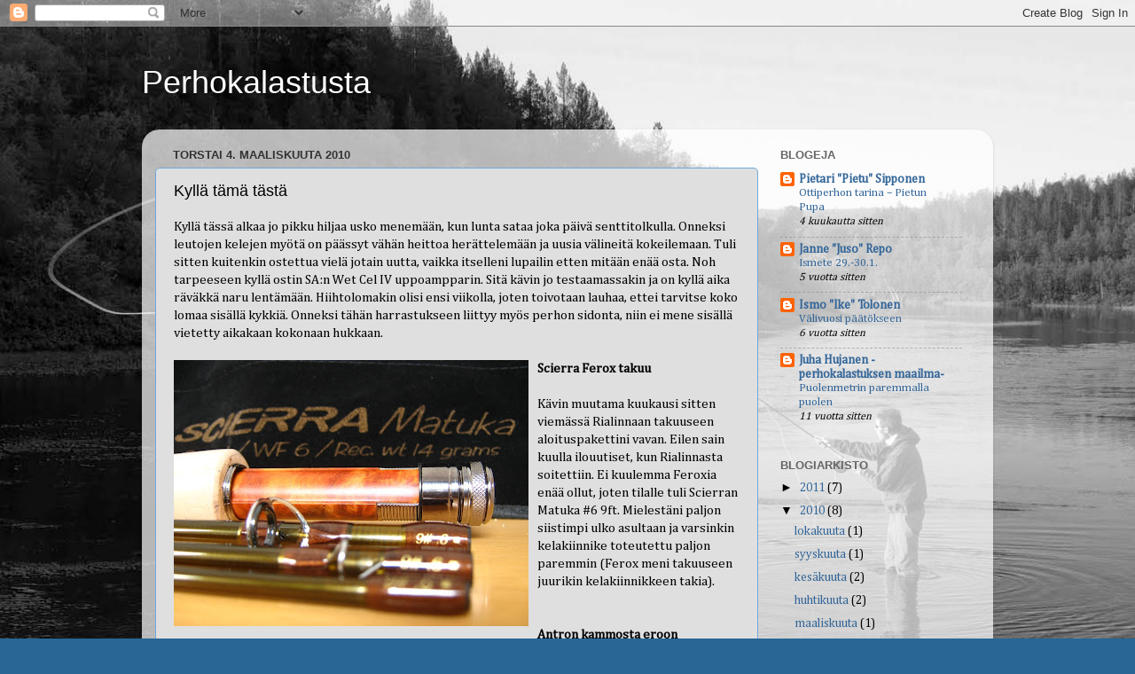

--- FILE ---
content_type: text/html; charset=UTF-8
request_url: https://mikaboman.blogspot.com/2010/03/kylla-tama-tasta.html
body_size: 11603
content:
<!DOCTYPE html>
<html class='v2' dir='ltr' lang='fi'>
<head>
<link href='https://www.blogger.com/static/v1/widgets/4128112664-css_bundle_v2.css' rel='stylesheet' type='text/css'/>
<meta content='width=1100' name='viewport'/>
<meta content='text/html; charset=UTF-8' http-equiv='Content-Type'/>
<meta content='blogger' name='generator'/>
<link href='https://mikaboman.blogspot.com/favicon.ico' rel='icon' type='image/x-icon'/>
<link href='http://mikaboman.blogspot.com/2010/03/kylla-tama-tasta.html' rel='canonical'/>
<link rel="alternate" type="application/atom+xml" title="Perhokalastusta - Atom" href="https://mikaboman.blogspot.com/feeds/posts/default" />
<link rel="alternate" type="application/rss+xml" title="Perhokalastusta - RSS" href="https://mikaboman.blogspot.com/feeds/posts/default?alt=rss" />
<link rel="service.post" type="application/atom+xml" title="Perhokalastusta - Atom" href="https://www.blogger.com/feeds/4849962824219918526/posts/default" />

<link rel="alternate" type="application/atom+xml" title="Perhokalastusta - Atom" href="https://mikaboman.blogspot.com/feeds/5405338458291041754/comments/default" />
<!--Can't find substitution for tag [blog.ieCssRetrofitLinks]-->
<link href='https://blogger.googleusercontent.com/img/b/R29vZ2xl/AVvXsEiKYrTOYD5XbOPq2ypaT2NcoAokKB75UbHbaRyhnNGExEEirpgUpfER1jtJZQIBJkPuwG5XyJRW5LiHEl_sikTJKqNQs2TytnBGFjpyIHlUfb-5rjQTpf2SgUZQk29IdHHdjI75Y_8Kt6Yc/s400/004+%28800+x+600%29.jpg' rel='image_src'/>
<meta content='http://mikaboman.blogspot.com/2010/03/kylla-tama-tasta.html' property='og:url'/>
<meta content='Kyllä tämä tästä' property='og:title'/>
<meta content='Kyllä tässä alkaa jo pikku hiljaa usko menemään, kun lunta sataa joka päivä senttitolkulla. Onneksi leutojen kelejen myötä on päässyt vähän ...' property='og:description'/>
<meta content='https://blogger.googleusercontent.com/img/b/R29vZ2xl/AVvXsEiKYrTOYD5XbOPq2ypaT2NcoAokKB75UbHbaRyhnNGExEEirpgUpfER1jtJZQIBJkPuwG5XyJRW5LiHEl_sikTJKqNQs2TytnBGFjpyIHlUfb-5rjQTpf2SgUZQk29IdHHdjI75Y_8Kt6Yc/w1200-h630-p-k-no-nu/004+%28800+x+600%29.jpg' property='og:image'/>
<title>Perhokalastusta: Kyllä tämä tästä</title>
<style type='text/css'>@font-face{font-family:'Cambria';font-style:normal;font-weight:400;font-display:swap;src:url(//fonts.gstatic.com/l/font?kit=GFDqWAB9jnWLT-HIK7ILrphaOAw&skey=d4699178559bc4b0&v=v18)format('woff2');unicode-range:U+0000-00FF,U+0131,U+0152-0153,U+02BB-02BC,U+02C6,U+02DA,U+02DC,U+0304,U+0308,U+0329,U+2000-206F,U+20AC,U+2122,U+2191,U+2193,U+2212,U+2215,U+FEFF,U+FFFD;}</style>
<style id='page-skin-1' type='text/css'><!--
/*-----------------------------------------------
Blogger Template Style
Name:     Picture Window
Designer: Blogger
URL:      www.blogger.com
----------------------------------------------- */
/* Content
----------------------------------------------- */
body {
font: normal normal 15px Cambria;
color: #000000;
background: #296695 url(//2.bp.blogspot.com/-wSVPVL3x3Ac/TiEwO7_7G8I/AAAAAAAAAE8/F8KMLKokp-0/s0/Teno%2B2011BW%2B091%2B%25281800%2Bx%2B1200%2529.jpg) repeat fixed top left;
}
html body .region-inner {
min-width: 0;
max-width: 100%;
width: auto;
}
.content-outer {
font-size: 90%;
}
a:link {
text-decoration:none;
color: #336699;
}
a:visited {
text-decoration:none;
color: #6699cc;
}
a:hover {
text-decoration:underline;
color: #33aaff;
}
.content-outer {
background: transparent none repeat scroll top left;
-moz-border-radius: 0;
-webkit-border-radius: 0;
-goog-ms-border-radius: 0;
border-radius: 0;
-moz-box-shadow: 0 0 0 rgba(0, 0, 0, .15);
-webkit-box-shadow: 0 0 0 rgba(0, 0, 0, .15);
-goog-ms-box-shadow: 0 0 0 rgba(0, 0, 0, .15);
box-shadow: 0 0 0 rgba(0, 0, 0, .15);
margin: 20px auto;
}
.content-inner {
padding: 0;
}
/* Header
----------------------------------------------- */
.header-outer {
background: transparent none repeat-x scroll top left;
_background-image: none;
color: #ffffff;
-moz-border-radius: 0;
-webkit-border-radius: 0;
-goog-ms-border-radius: 0;
border-radius: 0;
}
.Header img, .Header #header-inner {
-moz-border-radius: 0;
-webkit-border-radius: 0;
-goog-ms-border-radius: 0;
border-radius: 0;
}
.header-inner .Header .titlewrapper,
.header-inner .Header .descriptionwrapper {
padding-left: 0;
padding-right: 0;
}
.Header h1 {
font: normal normal 36px Arial, Tahoma, Helvetica, FreeSans, sans-serif;
text-shadow: 1px 1px 3px rgba(0, 0, 0, 0.3);
}
.Header h1 a {
color: #ffffff;
}
.Header .description {
font-size: 130%;
}
/* Tabs
----------------------------------------------- */
.tabs-inner {
margin: .5em 20px 0;
padding: 0;
}
.tabs-inner .section {
margin: 0;
}
.tabs-inner .widget ul {
padding: 0;
background: transparent none repeat scroll bottom;
-moz-border-radius: 0;
-webkit-border-radius: 0;
-goog-ms-border-radius: 0;
border-radius: 0;
}
.tabs-inner .widget li {
border: none;
}
.tabs-inner .widget li a {
display: inline-block;
padding: .5em 1em;
margin-right: .25em;
color: #ffffff;
font: normal normal 15px Georgia, Utopia, 'Palatino Linotype', Palatino, serif;
-moz-border-radius: 10px 10px 0 0;
-webkit-border-top-left-radius: 10px;
-webkit-border-top-right-radius: 10px;
-goog-ms-border-radius: 10px 10px 0 0;
border-radius: 10px 10px 0 0;
background: transparent url(https://resources.blogblog.com/blogblog/data/1kt/transparent/black50.png) repeat scroll top left;
border-right: 1px solid transparent;
}
.tabs-inner .widget li:first-child a {
padding-left: 1.25em;
-moz-border-radius-topleft: 10px;
-moz-border-radius-bottomleft: 0;
-webkit-border-top-left-radius: 10px;
-webkit-border-bottom-left-radius: 0;
-goog-ms-border-top-left-radius: 10px;
-goog-ms-border-bottom-left-radius: 0;
border-top-left-radius: 10px;
border-bottom-left-radius: 0;
}
.tabs-inner .widget li.selected a,
.tabs-inner .widget li a:hover {
position: relative;
z-index: 1;
background: transparent url(https://resources.blogblog.com/blogblog/data/1kt/transparent/white80.png) repeat scroll bottom;
color: #336699;
-moz-box-shadow: 0 0 3px rgba(0, 0, 0, .15);
-webkit-box-shadow: 0 0 3px rgba(0, 0, 0, .15);
-goog-ms-box-shadow: 0 0 3px rgba(0, 0, 0, .15);
box-shadow: 0 0 3px rgba(0, 0, 0, .15);
}
/* Headings
----------------------------------------------- */
h2 {
font: bold normal 13px Arial, Tahoma, Helvetica, FreeSans, sans-serif;
text-transform: uppercase;
color: #666666;
margin: .5em 0;
}
/* Main
----------------------------------------------- */
.main-outer {
background: transparent url(https://resources.blogblog.com/blogblog/data/1kt/transparent/white80.png) repeat scroll top left;
-moz-border-radius: 20px 20px 0 0;
-webkit-border-top-left-radius: 20px;
-webkit-border-top-right-radius: 20px;
-webkit-border-bottom-left-radius: 0;
-webkit-border-bottom-right-radius: 0;
-goog-ms-border-radius: 20px 20px 0 0;
border-radius: 20px 20px 0 0;
-moz-box-shadow: 0 1px 3px rgba(0, 0, 0, .15);
-webkit-box-shadow: 0 1px 3px rgba(0, 0, 0, .15);
-goog-ms-box-shadow: 0 1px 3px rgba(0, 0, 0, .15);
box-shadow: 0 1px 3px rgba(0, 0, 0, .15);
}
.main-inner {
padding: 15px 20px 20px;
}
.main-inner .column-center-inner {
padding: 0 0;
}
.main-inner .column-left-inner {
padding-left: 0;
}
.main-inner .column-right-inner {
padding-right: 0;
}
/* Posts
----------------------------------------------- */
h3.post-title {
margin: 0;
font: normal normal 18px Impact, sans-serif;
}
.comments h4 {
margin: 1em 0 0;
font: normal normal 18px Impact, sans-serif;
}
.date-header span {
color: #333333;
}
.post-outer {
background-color: #dfdfdf;
border: solid 1px #6fa8dc;
-moz-border-radius: 5px;
-webkit-border-radius: 5px;
border-radius: 5px;
-goog-ms-border-radius: 5px;
padding: 15px 20px;
margin: 0 -20px 20px;
}
.post-body {
line-height: 1.4;
font-size: 110%;
position: relative;
}
.post-header {
margin: 0 0 1.5em;
color: #000000;
line-height: 1.6;
}
.post-footer {
margin: .5em 0 0;
color: #000000;
line-height: 1.6;
}
#blog-pager {
font-size: 140%
}
#comments .comment-author {
padding-top: 1.5em;
border-top: dashed 1px #ccc;
border-top: dashed 1px rgba(128, 128, 128, .5);
background-position: 0 1.5em;
}
#comments .comment-author:first-child {
padding-top: 0;
border-top: none;
}
.avatar-image-container {
margin: .2em 0 0;
}
/* Comments
----------------------------------------------- */
.comments .comments-content .icon.blog-author {
background-repeat: no-repeat;
background-image: url([data-uri]);
}
.comments .comments-content .loadmore a {
border-top: 1px solid #33aaff;
border-bottom: 1px solid #33aaff;
}
.comments .continue {
border-top: 2px solid #33aaff;
}
/* Widgets
----------------------------------------------- */
.widget ul, .widget #ArchiveList ul.flat {
padding: 0;
list-style: none;
}
.widget ul li, .widget #ArchiveList ul.flat li {
border-top: dashed 1px #ccc;
border-top: dashed 1px rgba(128, 128, 128, .5);
}
.widget ul li:first-child, .widget #ArchiveList ul.flat li:first-child {
border-top: none;
}
.widget .post-body ul {
list-style: disc;
}
.widget .post-body ul li {
border: none;
}
/* Footer
----------------------------------------------- */
.footer-outer {
color:#cccccc;
background: transparent url(https://resources.blogblog.com/blogblog/data/1kt/transparent/black50.png) repeat scroll top left;
-moz-border-radius: 0 0 20px 20px;
-webkit-border-top-left-radius: 0;
-webkit-border-top-right-radius: 0;
-webkit-border-bottom-left-radius: 20px;
-webkit-border-bottom-right-radius: 20px;
-goog-ms-border-radius: 0 0 20px 20px;
border-radius: 0 0 20px 20px;
-moz-box-shadow: 0 1px 3px rgba(0, 0, 0, .15);
-webkit-box-shadow: 0 1px 3px rgba(0, 0, 0, .15);
-goog-ms-box-shadow: 0 1px 3px rgba(0, 0, 0, .15);
box-shadow: 0 1px 3px rgba(0, 0, 0, .15);
}
.footer-inner {
padding: 10px 20px 20px;
}
.footer-outer a {
color: #99ccee;
}
.footer-outer a:visited {
color: #77aaee;
}
.footer-outer a:hover {
color: #33aaff;
}
.footer-outer .widget h2 {
color: #aaaaaa;
}
/* Mobile
----------------------------------------------- */
html body.mobile {
height: auto;
}
html body.mobile {
min-height: 480px;
background-size: 100% auto;
}
.mobile .body-fauxcolumn-outer {
background: transparent none repeat scroll top left;
}
html .mobile .mobile-date-outer, html .mobile .blog-pager {
border-bottom: none;
background: transparent url(https://resources.blogblog.com/blogblog/data/1kt/transparent/white80.png) repeat scroll top left;
margin-bottom: 10px;
}
.mobile .date-outer {
background: transparent url(https://resources.blogblog.com/blogblog/data/1kt/transparent/white80.png) repeat scroll top left;
}
.mobile .header-outer, .mobile .main-outer,
.mobile .post-outer, .mobile .footer-outer {
-moz-border-radius: 0;
-webkit-border-radius: 0;
-goog-ms-border-radius: 0;
border-radius: 0;
}
.mobile .content-outer,
.mobile .main-outer,
.mobile .post-outer {
background: inherit;
border: none;
}
.mobile .content-outer {
font-size: 100%;
}
.mobile-link-button {
background-color: #336699;
}
.mobile-link-button a:link, .mobile-link-button a:visited {
color: #dfdfdf;
}
.mobile-index-contents {
color: #000000;
}
.mobile .tabs-inner .PageList .widget-content {
background: transparent url(https://resources.blogblog.com/blogblog/data/1kt/transparent/white80.png) repeat scroll bottom;
color: #336699;
}
.mobile .tabs-inner .PageList .widget-content .pagelist-arrow {
border-left: 1px solid transparent;
}

--></style>
<style id='template-skin-1' type='text/css'><!--
body {
min-width: 960px;
}
.content-outer, .content-fauxcolumn-outer, .region-inner {
min-width: 960px;
max-width: 960px;
_width: 960px;
}
.main-inner .columns {
padding-left: 0px;
padding-right: 250px;
}
.main-inner .fauxcolumn-center-outer {
left: 0px;
right: 250px;
/* IE6 does not respect left and right together */
_width: expression(this.parentNode.offsetWidth -
parseInt("0px") -
parseInt("250px") + 'px');
}
.main-inner .fauxcolumn-left-outer {
width: 0px;
}
.main-inner .fauxcolumn-right-outer {
width: 250px;
}
.main-inner .column-left-outer {
width: 0px;
right: 100%;
margin-left: -0px;
}
.main-inner .column-right-outer {
width: 250px;
margin-right: -250px;
}
#layout {
min-width: 0;
}
#layout .content-outer {
min-width: 0;
width: 800px;
}
#layout .region-inner {
min-width: 0;
width: auto;
}
body#layout div.add_widget {
padding: 8px;
}
body#layout div.add_widget a {
margin-left: 32px;
}
--></style>
<style>
    body {background-image:url(\/\/2.bp.blogspot.com\/-wSVPVL3x3Ac\/TiEwO7_7G8I\/AAAAAAAAAE8\/F8KMLKokp-0\/s0\/Teno%2B2011BW%2B091%2B%25281800%2Bx%2B1200%2529.jpg);}
    
@media (max-width: 200px) { body {background-image:url(\/\/2.bp.blogspot.com\/-wSVPVL3x3Ac\/TiEwO7_7G8I\/AAAAAAAAAE8\/F8KMLKokp-0\/w200\/Teno%2B2011BW%2B091%2B%25281800%2Bx%2B1200%2529.jpg);}}
@media (max-width: 400px) and (min-width: 201px) { body {background-image:url(\/\/2.bp.blogspot.com\/-wSVPVL3x3Ac\/TiEwO7_7G8I\/AAAAAAAAAE8\/F8KMLKokp-0\/w400\/Teno%2B2011BW%2B091%2B%25281800%2Bx%2B1200%2529.jpg);}}
@media (max-width: 800px) and (min-width: 401px) { body {background-image:url(\/\/2.bp.blogspot.com\/-wSVPVL3x3Ac\/TiEwO7_7G8I\/AAAAAAAAAE8\/F8KMLKokp-0\/w800\/Teno%2B2011BW%2B091%2B%25281800%2Bx%2B1200%2529.jpg);}}
@media (max-width: 1200px) and (min-width: 801px) { body {background-image:url(\/\/2.bp.blogspot.com\/-wSVPVL3x3Ac\/TiEwO7_7G8I\/AAAAAAAAAE8\/F8KMLKokp-0\/w1200\/Teno%2B2011BW%2B091%2B%25281800%2Bx%2B1200%2529.jpg);}}
/* Last tag covers anything over one higher than the previous max-size cap. */
@media (min-width: 1201px) { body {background-image:url(\/\/2.bp.blogspot.com\/-wSVPVL3x3Ac\/TiEwO7_7G8I\/AAAAAAAAAE8\/F8KMLKokp-0\/w1600\/Teno%2B2011BW%2B091%2B%25281800%2Bx%2B1200%2529.jpg);}}
  </style>
<link href='https://www.blogger.com/dyn-css/authorization.css?targetBlogID=4849962824219918526&amp;zx=45d24a1b-6c93-4b04-be56-5663c72958e4' media='none' onload='if(media!=&#39;all&#39;)media=&#39;all&#39;' rel='stylesheet'/><noscript><link href='https://www.blogger.com/dyn-css/authorization.css?targetBlogID=4849962824219918526&amp;zx=45d24a1b-6c93-4b04-be56-5663c72958e4' rel='stylesheet'/></noscript>
<meta name='google-adsense-platform-account' content='ca-host-pub-1556223355139109'/>
<meta name='google-adsense-platform-domain' content='blogspot.com'/>

</head>
<body class='loading variant-open'>
<div class='navbar section' id='navbar' name='Navigointipalkki'><div class='widget Navbar' data-version='1' id='Navbar1'><script type="text/javascript">
    function setAttributeOnload(object, attribute, val) {
      if(window.addEventListener) {
        window.addEventListener('load',
          function(){ object[attribute] = val; }, false);
      } else {
        window.attachEvent('onload', function(){ object[attribute] = val; });
      }
    }
  </script>
<div id="navbar-iframe-container"></div>
<script type="text/javascript" src="https://apis.google.com/js/platform.js"></script>
<script type="text/javascript">
      gapi.load("gapi.iframes:gapi.iframes.style.bubble", function() {
        if (gapi.iframes && gapi.iframes.getContext) {
          gapi.iframes.getContext().openChild({
              url: 'https://www.blogger.com/navbar/4849962824219918526?po\x3d5405338458291041754\x26origin\x3dhttps://mikaboman.blogspot.com',
              where: document.getElementById("navbar-iframe-container"),
              id: "navbar-iframe"
          });
        }
      });
    </script><script type="text/javascript">
(function() {
var script = document.createElement('script');
script.type = 'text/javascript';
script.src = '//pagead2.googlesyndication.com/pagead/js/google_top_exp.js';
var head = document.getElementsByTagName('head')[0];
if (head) {
head.appendChild(script);
}})();
</script>
</div></div>
<div class='body-fauxcolumns'>
<div class='fauxcolumn-outer body-fauxcolumn-outer'>
<div class='cap-top'>
<div class='cap-left'></div>
<div class='cap-right'></div>
</div>
<div class='fauxborder-left'>
<div class='fauxborder-right'></div>
<div class='fauxcolumn-inner'>
</div>
</div>
<div class='cap-bottom'>
<div class='cap-left'></div>
<div class='cap-right'></div>
</div>
</div>
</div>
<div class='content'>
<div class='content-fauxcolumns'>
<div class='fauxcolumn-outer content-fauxcolumn-outer'>
<div class='cap-top'>
<div class='cap-left'></div>
<div class='cap-right'></div>
</div>
<div class='fauxborder-left'>
<div class='fauxborder-right'></div>
<div class='fauxcolumn-inner'>
</div>
</div>
<div class='cap-bottom'>
<div class='cap-left'></div>
<div class='cap-right'></div>
</div>
</div>
</div>
<div class='content-outer'>
<div class='content-cap-top cap-top'>
<div class='cap-left'></div>
<div class='cap-right'></div>
</div>
<div class='fauxborder-left content-fauxborder-left'>
<div class='fauxborder-right content-fauxborder-right'></div>
<div class='content-inner'>
<header>
<div class='header-outer'>
<div class='header-cap-top cap-top'>
<div class='cap-left'></div>
<div class='cap-right'></div>
</div>
<div class='fauxborder-left header-fauxborder-left'>
<div class='fauxborder-right header-fauxborder-right'></div>
<div class='region-inner header-inner'>
<div class='header section' id='header' name='Otsikko'><div class='widget Header' data-version='1' id='Header1'>
<div id='header-inner'>
<div class='titlewrapper'>
<h1 class='title'>
<a href='https://mikaboman.blogspot.com/'>
Perhokalastusta
</a>
</h1>
</div>
<div class='descriptionwrapper'>
<p class='description'><span>
</span></p>
</div>
</div>
</div></div>
</div>
</div>
<div class='header-cap-bottom cap-bottom'>
<div class='cap-left'></div>
<div class='cap-right'></div>
</div>
</div>
</header>
<div class='tabs-outer'>
<div class='tabs-cap-top cap-top'>
<div class='cap-left'></div>
<div class='cap-right'></div>
</div>
<div class='fauxborder-left tabs-fauxborder-left'>
<div class='fauxborder-right tabs-fauxborder-right'></div>
<div class='region-inner tabs-inner'>
<div class='tabs no-items section' id='crosscol' name='Kaikki sarakkeet'></div>
<div class='tabs no-items section' id='crosscol-overflow' name='Cross-Column 2'></div>
</div>
</div>
<div class='tabs-cap-bottom cap-bottom'>
<div class='cap-left'></div>
<div class='cap-right'></div>
</div>
</div>
<div class='main-outer'>
<div class='main-cap-top cap-top'>
<div class='cap-left'></div>
<div class='cap-right'></div>
</div>
<div class='fauxborder-left main-fauxborder-left'>
<div class='fauxborder-right main-fauxborder-right'></div>
<div class='region-inner main-inner'>
<div class='columns fauxcolumns'>
<div class='fauxcolumn-outer fauxcolumn-center-outer'>
<div class='cap-top'>
<div class='cap-left'></div>
<div class='cap-right'></div>
</div>
<div class='fauxborder-left'>
<div class='fauxborder-right'></div>
<div class='fauxcolumn-inner'>
</div>
</div>
<div class='cap-bottom'>
<div class='cap-left'></div>
<div class='cap-right'></div>
</div>
</div>
<div class='fauxcolumn-outer fauxcolumn-left-outer'>
<div class='cap-top'>
<div class='cap-left'></div>
<div class='cap-right'></div>
</div>
<div class='fauxborder-left'>
<div class='fauxborder-right'></div>
<div class='fauxcolumn-inner'>
</div>
</div>
<div class='cap-bottom'>
<div class='cap-left'></div>
<div class='cap-right'></div>
</div>
</div>
<div class='fauxcolumn-outer fauxcolumn-right-outer'>
<div class='cap-top'>
<div class='cap-left'></div>
<div class='cap-right'></div>
</div>
<div class='fauxborder-left'>
<div class='fauxborder-right'></div>
<div class='fauxcolumn-inner'>
</div>
</div>
<div class='cap-bottom'>
<div class='cap-left'></div>
<div class='cap-right'></div>
</div>
</div>
<!-- corrects IE6 width calculation -->
<div class='columns-inner'>
<div class='column-center-outer'>
<div class='column-center-inner'>
<div class='main section' id='main' name='Ensisijainen'><div class='widget Blog' data-version='1' id='Blog1'>
<div class='blog-posts hfeed'>

          <div class="date-outer">
        
<h2 class='date-header'><span>torstai 4. maaliskuuta 2010</span></h2>

          <div class="date-posts">
        
<div class='post-outer'>
<div class='post hentry uncustomized-post-template' itemprop='blogPost' itemscope='itemscope' itemtype='http://schema.org/BlogPosting'>
<meta content='https://blogger.googleusercontent.com/img/b/R29vZ2xl/AVvXsEiKYrTOYD5XbOPq2ypaT2NcoAokKB75UbHbaRyhnNGExEEirpgUpfER1jtJZQIBJkPuwG5XyJRW5LiHEl_sikTJKqNQs2TytnBGFjpyIHlUfb-5rjQTpf2SgUZQk29IdHHdjI75Y_8Kt6Yc/s400/004+%28800+x+600%29.jpg' itemprop='image_url'/>
<meta content='4849962824219918526' itemprop='blogId'/>
<meta content='5405338458291041754' itemprop='postId'/>
<a name='5405338458291041754'></a>
<h3 class='post-title entry-title' itemprop='name'>
Kyllä tämä tästä
</h3>
<div class='post-header'>
<div class='post-header-line-1'></div>
</div>
<div class='post-body entry-content' id='post-body-5405338458291041754' itemprop='description articleBody'>
Kyllä tässä alkaa jo pikku hiljaa usko menemään, kun lunta sataa joka päivä senttitolkulla. Onneksi leutojen kelejen myötä on päässyt vähän heittoa herättelemään ja uusia välineitä kokeilemaan. Tuli sitten kuitenkin ostettua vielä jotain uutta, vaikka itselleni lupailin etten mitään enää osta. Noh tarpeeseen kyllä ostin SA:n Wet Cel IV uppoampparin. Sitä kävin jo testaamassakin ja on kyllä aika räväkkä naru lentämään. Hiihtolomakin olisi ensi viikolla, joten toivotaan lauhaa, ettei tarvitse koko lomaa sisällä kykkiä. Onneksi tähän harrastukseen liittyy myös perhon sidonta, niin ei mene sisällä vietetty aikakaan kokonaan hukkaan.<br /><br /><span style="font-weight: bold;">Scierra Ferox takuu</span><a href="https://blogger.googleusercontent.com/img/b/R29vZ2xl/AVvXsEiKYrTOYD5XbOPq2ypaT2NcoAokKB75UbHbaRyhnNGExEEirpgUpfER1jtJZQIBJkPuwG5XyJRW5LiHEl_sikTJKqNQs2TytnBGFjpyIHlUfb-5rjQTpf2SgUZQk29IdHHdjI75Y_8Kt6Yc/s1600-h/004+%28800+x+600%29.jpg" onblur="try {parent.deselectBloggerImageGracefully();} catch(e) {}"><img alt="" border="0" id="BLOGGER_PHOTO_ID_5444810300437705138" src="https://blogger.googleusercontent.com/img/b/R29vZ2xl/AVvXsEiKYrTOYD5XbOPq2ypaT2NcoAokKB75UbHbaRyhnNGExEEirpgUpfER1jtJZQIBJkPuwG5XyJRW5LiHEl_sikTJKqNQs2TytnBGFjpyIHlUfb-5rjQTpf2SgUZQk29IdHHdjI75Y_8Kt6Yc/s400/004+%28800+x+600%29.jpg" style="margin: 0pt 10px 10px 0pt; float: left; cursor: pointer; width: 400px; height: 300px;" /></a><br /><br />Kävin muutama kuukausi sitten viemässä Rialinnaan takuuseen aloituspakettini vavan. Eilen sain kuulla ilouutiset, kun Rialinnasta soitettiin. Ei kuulemma Feroxia enää ollut, joten tilalle tuli Scierran Matuka #6 9ft. Mielestäni paljon siistimpi ulko asultaan ja varsinkin kelakiinnike toteutettu paljon paremmin (Ferox meni takuuseen juurikin kelakiinnikkeen takia).<br /><br /><br /><span style="font-weight: bold;">Antron kammosta eroon</span><br /><br />Tämä kammo juontaa juurensa 2009 keväälle, kun tekemäni puppelipäät eivät kestäneet kalastusta. Päiden antron venyi ja klimppiintyi aivan totaalisesti, eikä sitä oikein saanut enää muotoonsa. Sen jälkeen jätin puppelipäät kokonaan tekemättä, koska pidin antronia huonona materiaalina. Nyt kuitenkin rohkaisin itseni ja tilasin kanizonkereiden ohella Mistpoolista myös antronia. Yllätyksekseni huomasin, että kyseinen tavara oli todella karheaa ja "harvaa." Ilmeisesti tätäkin materiaalia on eri karheusluokissa, kun omani on pehmeää ja hentoa. Tuosta uudesta antronista teen mielelläni streamereihin päät ja jätän vanhat antronit runkoduppingeiksi, johon ne mielestäni soveltuvat erittäin <a href="https://blogger.googleusercontent.com/img/b/R29vZ2xl/AVvXsEjbsBE_RiPBLMfHDZvs7tzPagVbnCfAF2IHDueGwlXPpIfRhh87IK5WtifAt0R3aOCeHLT00WOk_1GspcngLyqRBIu2segqgAdbkzwwGarwDVEwQd0GCyH5kowPojAhdrMJcDXkQ70NvbL5/s1600-h/007+%28800+x+600%29.jpg" onblur="try {parent.deselectBloggerImageGracefully();} catch(e) {}"><img alt="" border="0" id="BLOGGER_PHOTO_ID_5444813764277483922" src="https://blogger.googleusercontent.com/img/b/R29vZ2xl/AVvXsEjbsBE_RiPBLMfHDZvs7tzPagVbnCfAF2IHDueGwlXPpIfRhh87IK5WtifAt0R3aOCeHLT00WOk_1GspcngLyqRBIu2segqgAdbkzwwGarwDVEwQd0GCyH5kowPojAhdrMJcDXkQ70NvbL5/s400/007+%28800+x+600%29.jpg" style="margin: 0pt 10px 10px 0pt; float: left; cursor: pointer; width: 400px; height: 300px;" /></a>hyvin.<span style="font-weight: bold;"><br /></span>
<div style='clear: both;'></div>
</div>
<div class='post-footer'>
<div class='post-footer-line post-footer-line-1'>
<span class='post-author vcard'>
Lähettänyt
<span class='fn' itemprop='author' itemscope='itemscope' itemtype='http://schema.org/Person'>
<meta content='https://www.blogger.com/profile/09209348100650460525' itemprop='url'/>
<a class='g-profile' href='https://www.blogger.com/profile/09209348100650460525' rel='author' title='author profile'>
<span itemprop='name'>Mika Boman</span>
</a>
</span>
</span>
<span class='post-timestamp'>
klo
<meta content='http://mikaboman.blogspot.com/2010/03/kylla-tama-tasta.html' itemprop='url'/>
<a class='timestamp-link' href='https://mikaboman.blogspot.com/2010/03/kylla-tama-tasta.html' rel='bookmark' title='permanent link'><abbr class='published' itemprop='datePublished' title='2010-03-04T07:48:00-08:00'>7.48</abbr></a>
</span>
<span class='post-comment-link'>
</span>
<span class='post-icons'>
<span class='item-control blog-admin pid-1138683128'>
<a href='https://www.blogger.com/post-edit.g?blogID=4849962824219918526&postID=5405338458291041754&from=pencil' title='Muokkaa tekstiä'>
<img alt='' class='icon-action' height='18' src='https://resources.blogblog.com/img/icon18_edit_allbkg.gif' width='18'/>
</a>
</span>
</span>
<div class='post-share-buttons goog-inline-block'>
</div>
</div>
<div class='post-footer-line post-footer-line-2'>
<span class='post-labels'>
</span>
</div>
<div class='post-footer-line post-footer-line-3'>
<span class='post-location'>
</span>
</div>
</div>
</div>
<div class='comments' id='comments'>
<a name='comments'></a>
<h4>Ei kommentteja:</h4>
<div id='Blog1_comments-block-wrapper'>
<dl class='avatar-comment-indent' id='comments-block'>
</dl>
</div>
<p class='comment-footer'>
<div class='comment-form'>
<a name='comment-form'></a>
<h4 id='comment-post-message'>Lähetä kommentti</h4>
<p>
</p>
<a href='https://www.blogger.com/comment/frame/4849962824219918526?po=5405338458291041754&hl=fi&saa=85391&origin=https://mikaboman.blogspot.com' id='comment-editor-src'></a>
<iframe allowtransparency='true' class='blogger-iframe-colorize blogger-comment-from-post' frameborder='0' height='410px' id='comment-editor' name='comment-editor' src='' width='100%'></iframe>
<script src='https://www.blogger.com/static/v1/jsbin/4212676325-comment_from_post_iframe.js' type='text/javascript'></script>
<script type='text/javascript'>
      BLOG_CMT_createIframe('https://www.blogger.com/rpc_relay.html');
    </script>
</div>
</p>
</div>
</div>

        </div></div>
      
</div>
<div class='blog-pager' id='blog-pager'>
<span id='blog-pager-newer-link'>
<a class='blog-pager-newer-link' href='https://mikaboman.blogspot.com/2010/04/kuukkelit-pataan-konnukselta.html' id='Blog1_blog-pager-newer-link' title='Uudempi teksti'>Uudempi teksti</a>
</span>
<span id='blog-pager-older-link'>
<a class='blog-pager-older-link' href='https://mikaboman.blogspot.com/2010/01/sidontaa-ja-uusia-vehkeita.html' id='Blog1_blog-pager-older-link' title='Vanhempi viesti'>Vanhempi viesti</a>
</span>
<a class='home-link' href='https://mikaboman.blogspot.com/'>Etusivu</a>
</div>
<div class='clear'></div>
<div class='post-feeds'>
<div class='feed-links'>
Tilaa:
<a class='feed-link' href='https://mikaboman.blogspot.com/feeds/5405338458291041754/comments/default' target='_blank' type='application/atom+xml'>Lähetä kommentteja (Atom)</a>
</div>
</div>
</div></div>
</div>
</div>
<div class='column-left-outer'>
<div class='column-left-inner'>
<aside>
</aside>
</div>
</div>
<div class='column-right-outer'>
<div class='column-right-inner'>
<aside>
<div class='sidebar section' id='sidebar-right-1'><div class='widget BlogList' data-version='1' id='BlogList1'>
<h2 class='title'>Blogeja</h2>
<div class='widget-content'>
<div class='blog-list-container' id='BlogList1_container'>
<ul id='BlogList1_blogs'>
<li style='display: block;'>
<div class='blog-icon'>
<img data-lateloadsrc='https://lh3.googleusercontent.com/blogger_img_proxy/AEn0k_sg-umLU90pwPT07Qu-RWoeoydYYWwRLTzZI_F4IxsADf-3jqfXeha6tzl54oHt7cRi97AY1iETma1PykI9DwXXjpMY-qeGi3sfRyPW7B1axCWNLg=s16-w16-h16' height='16' width='16'/>
</div>
<div class='blog-content'>
<div class='blog-title'>
<a href='https://pietarisipponen.blogspot.com/' target='_blank'>
Pietari "Pietu" Sipponen</a>
</div>
<div class='item-content'>
<span class='item-title'>
<a href='https://pietarisipponen.blogspot.com/2025/07/ottiperhon-tarina-pietun-pupa.html' target='_blank'>
Ottiperhon tarina &#8211; Pietun Pupa
</a>
</span>
<div class='item-time'>
4 kuukautta sitten
</div>
</div>
</div>
<div style='clear: both;'></div>
</li>
<li style='display: block;'>
<div class='blog-icon'>
<img data-lateloadsrc='https://lh3.googleusercontent.com/blogger_img_proxy/AEn0k_sMetuJFQ_lcuJjFxLta8NACiSX5aqPyPLDVucQkrVzO-wIXHJOg8Twmno_Wv_EYbjHmXCtXedxNpOqZUcIe44z0aabvMoJsIgzgUaL=s16-w16-h16' height='16' width='16'/>
</div>
<div class='blog-content'>
<div class='blog-title'>
<a href='http://jannerepo.blogspot.com/' target='_blank'>
Janne "Juso" Repo</a>
</div>
<div class='item-content'>
<span class='item-title'>
<a href='http://jannerepo.blogspot.com/2020/02/ismete-29-301.html' target='_blank'>
Ismete 29.-30.1.
</a>
</span>
<div class='item-time'>
5 vuotta sitten
</div>
</div>
</div>
<div style='clear: both;'></div>
</li>
<li style='display: block;'>
<div class='blog-icon'>
<img data-lateloadsrc='https://lh3.googleusercontent.com/blogger_img_proxy/AEn0k_swH_m61uXptuRatF7fyD-1-narrbAv0FuUa5MXL_eZyoFn39za6RvmeRsuX7fgYh_9BayI_syhjOK8I6Np7xHJf85p96mGg2owGOl51A=s16-w16-h16' height='16' width='16'/>
</div>
<div class='blog-content'>
<div class='blog-title'>
<a href='http://ismotolonen.blogspot.com/' target='_blank'>
Ismo "Ike" Tolonen</a>
</div>
<div class='item-content'>
<span class='item-title'>
<a href='http://ismotolonen.blogspot.com/2018/12/valivuosi-paatokseen.html' target='_blank'>
Välivuosi päätökseen
</a>
</span>
<div class='item-time'>
6 vuotta sitten
</div>
</div>
</div>
<div style='clear: both;'></div>
</li>
<li style='display: block;'>
<div class='blog-icon'>
<img data-lateloadsrc='https://lh3.googleusercontent.com/blogger_img_proxy/AEn0k_sPlPSGmYls0Ul0nKT8zk9mvFnwXjUaSnXbof0N9dUZsZDd6xpRQrZ7fg2lH7glFPvH-7e5-GjQmi0eUgY7mSdyM66x0VElqABTHN3Mr2U=s16-w16-h16' height='16' width='16'/>
</div>
<div class='blog-content'>
<div class='blog-title'>
<a href='http://juhahujanen.blogspot.com/' target='_blank'>
Juha Hujanen -perhokalastuksen maailma-</a>
</div>
<div class='item-content'>
<span class='item-title'>
<a href='http://juhahujanen.blogspot.com/2014/06/puolenmetrin-paremmalla-puolen.html' target='_blank'>
Puolenmetrin paremmalla puolen
</a>
</span>
<div class='item-time'>
11 vuotta sitten
</div>
</div>
</div>
<div style='clear: both;'></div>
</li>
</ul>
<div class='clear'></div>
</div>
</div>
</div><div class='widget BlogArchive' data-version='1' id='BlogArchive1'>
<h2>Blogiarkisto</h2>
<div class='widget-content'>
<div id='ArchiveList'>
<div id='BlogArchive1_ArchiveList'>
<ul class='hierarchy'>
<li class='archivedate collapsed'>
<a class='toggle' href='javascript:void(0)'>
<span class='zippy'>

        &#9658;&#160;
      
</span>
</a>
<a class='post-count-link' href='https://mikaboman.blogspot.com/2011/'>
2011
</a>
<span class='post-count' dir='ltr'>(7)</span>
<ul class='hierarchy'>
<li class='archivedate collapsed'>
<a class='post-count-link' href='https://mikaboman.blogspot.com/2011/10/'>
lokakuuta
</a>
<span class='post-count' dir='ltr'>(1)</span>
</li>
</ul>
<ul class='hierarchy'>
<li class='archivedate collapsed'>
<a class='post-count-link' href='https://mikaboman.blogspot.com/2011/09/'>
syyskuuta
</a>
<span class='post-count' dir='ltr'>(3)</span>
</li>
</ul>
<ul class='hierarchy'>
<li class='archivedate collapsed'>
<a class='post-count-link' href='https://mikaboman.blogspot.com/2011/08/'>
elokuuta
</a>
<span class='post-count' dir='ltr'>(1)</span>
</li>
</ul>
<ul class='hierarchy'>
<li class='archivedate collapsed'>
<a class='post-count-link' href='https://mikaboman.blogspot.com/2011/07/'>
heinäkuuta
</a>
<span class='post-count' dir='ltr'>(1)</span>
</li>
</ul>
<ul class='hierarchy'>
<li class='archivedate collapsed'>
<a class='post-count-link' href='https://mikaboman.blogspot.com/2011/03/'>
maaliskuuta
</a>
<span class='post-count' dir='ltr'>(1)</span>
</li>
</ul>
</li>
</ul>
<ul class='hierarchy'>
<li class='archivedate expanded'>
<a class='toggle' href='javascript:void(0)'>
<span class='zippy toggle-open'>

        &#9660;&#160;
      
</span>
</a>
<a class='post-count-link' href='https://mikaboman.blogspot.com/2010/'>
2010
</a>
<span class='post-count' dir='ltr'>(8)</span>
<ul class='hierarchy'>
<li class='archivedate collapsed'>
<a class='post-count-link' href='https://mikaboman.blogspot.com/2010/10/'>
lokakuuta
</a>
<span class='post-count' dir='ltr'>(1)</span>
</li>
</ul>
<ul class='hierarchy'>
<li class='archivedate collapsed'>
<a class='post-count-link' href='https://mikaboman.blogspot.com/2010/09/'>
syyskuuta
</a>
<span class='post-count' dir='ltr'>(1)</span>
</li>
</ul>
<ul class='hierarchy'>
<li class='archivedate collapsed'>
<a class='post-count-link' href='https://mikaboman.blogspot.com/2010/06/'>
kesäkuuta
</a>
<span class='post-count' dir='ltr'>(2)</span>
</li>
</ul>
<ul class='hierarchy'>
<li class='archivedate collapsed'>
<a class='post-count-link' href='https://mikaboman.blogspot.com/2010/04/'>
huhtikuuta
</a>
<span class='post-count' dir='ltr'>(2)</span>
</li>
</ul>
<ul class='hierarchy'>
<li class='archivedate expanded'>
<a class='post-count-link' href='https://mikaboman.blogspot.com/2010/03/'>
maaliskuuta
</a>
<span class='post-count' dir='ltr'>(1)</span>
</li>
</ul>
<ul class='hierarchy'>
<li class='archivedate collapsed'>
<a class='post-count-link' href='https://mikaboman.blogspot.com/2010/01/'>
tammikuuta
</a>
<span class='post-count' dir='ltr'>(1)</span>
</li>
</ul>
</li>
</ul>
<ul class='hierarchy'>
<li class='archivedate collapsed'>
<a class='toggle' href='javascript:void(0)'>
<span class='zippy'>

        &#9658;&#160;
      
</span>
</a>
<a class='post-count-link' href='https://mikaboman.blogspot.com/2009/'>
2009
</a>
<span class='post-count' dir='ltr'>(1)</span>
<ul class='hierarchy'>
<li class='archivedate collapsed'>
<a class='post-count-link' href='https://mikaboman.blogspot.com/2009/10/'>
lokakuuta
</a>
<span class='post-count' dir='ltr'>(1)</span>
</li>
</ul>
</li>
</ul>
</div>
</div>
<div class='clear'></div>
</div>
</div><div class='widget Profile' data-version='1' id='Profile1'>
<h2>Tiedot</h2>
<div class='widget-content'>
<dl class='profile-datablock'>
<dt class='profile-data'>
<a class='profile-name-link g-profile' href='https://www.blogger.com/profile/09209348100650460525' rel='author' style='background-image: url(//www.blogger.com/img/logo-16.png);'>
Mika Boman
</a>
</dt>
<dd class='profile-data'>
</dd>
<dd class='profile-textblock'>Varkautelainen vuosimallin 89 opiskelija. Kalastuksen parissa pyörinyt nappulasta asti ja perhokalastuskuviot tulleet mukaan keväällä 2009.</dd>
</dl>
<a class='profile-link' href='https://www.blogger.com/profile/09209348100650460525' rel='author'>Tarkastele profiilia</a>
<div class='clear'></div>
</div>
</div><div class='widget LinkList' data-version='1' id='LinkList1'>
<h2>Linkkejä</h2>
<div class='widget-content'>
<ul>
<li><a href='http://www.kolumbus.fi/fredit/'>Fredit</a></li>
<li><a href='http://www.mistpool.fi/'>Mistpool</a></li>
<li><a href='http://perhorasia.fi/Index.thtml'>Perhorasia</a></li>
<li><a href='http://www.perhokalastajat.net/'>Perhokalastajat.net</a></li>
</ul>
<div class='clear'></div>
</div>
</div><div class='widget HTML' data-version='1' id='HTML2'>
<div class='widget-content'>
<!-- Facebook Badge START --><a href="http://www.facebook.com/people/Mika-Boman/100001047132917" target="_TOP" style="font-family: &quot;lucida grande&quot;,tahoma,verdana,arial,sans-serif; font-size: 11px; font-variant: normal; font-style: normal; font-weight: normal; color: rgb(2D, 89, 30); text-decoration: none; href="http://www.facebook.com/people/mika-boman/100001047132917" target="_top"><img src="https://lh3.googleusercontent.com/blogger_img_proxy/AEn0k_t_-7NbwCXr5o0zr3I7QAnu7NrZOmGKdrS-u5ofvjh7jwkd0WCP2i3njuI46NO-byRAj-gamCzEwrQcrVBzGg_qZy_QNOSUKoMSpP21jtqvn9JhYJ8wWuRSO6tJzk_iWWdGluUx=s0-d" style="border: 0px none ;" width="85" height="150"></a>
<a href="http://www.facebook.com/facebook-widgets/" title="Make your own badge!" target="_TOP" style="font-family: &quot;lucida grande&quot;,tahoma,verdana,arial,sans-serif; font-size: 11px; font-variant: normal; font-style: normal; font-weight: normal; color: rgb(2D, 89, 30); text-decoration: none;"></a>
</div>
<div class='clear'></div>
</div></div>
</aside>
</div>
</div>
</div>
<div style='clear: both'></div>
<!-- columns -->
</div>
<!-- main -->
</div>
</div>
<div class='main-cap-bottom cap-bottom'>
<div class='cap-left'></div>
<div class='cap-right'></div>
</div>
</div>
<footer>
<div class='footer-outer'>
<div class='footer-cap-top cap-top'>
<div class='cap-left'></div>
<div class='cap-right'></div>
</div>
<div class='fauxborder-left footer-fauxborder-left'>
<div class='fauxborder-right footer-fauxborder-right'></div>
<div class='region-inner footer-inner'>
<div class='foot no-items section' id='footer-1'></div>
<table border='0' cellpadding='0' cellspacing='0' class='section-columns columns-2'>
<tbody>
<tr>
<td class='first columns-cell'>
<div class='foot no-items section' id='footer-2-1'></div>
</td>
<td class='columns-cell'>
<div class='foot no-items section' id='footer-2-2'></div>
</td>
</tr>
</tbody>
</table>
<!-- outside of the include in order to lock Attribution widget -->
<div class='foot section' id='footer-3' name='Alatunniste'><div class='widget Attribution' data-version='1' id='Attribution1'>
<div class='widget-content' style='text-align: center;'>
Teema: Picture Window. Sisällön tarjoaa <a href='https://www.blogger.com' target='_blank'>Blogger</a>.
</div>
<div class='clear'></div>
</div></div>
</div>
</div>
<div class='footer-cap-bottom cap-bottom'>
<div class='cap-left'></div>
<div class='cap-right'></div>
</div>
</div>
</footer>
<!-- content -->
</div>
</div>
<div class='content-cap-bottom cap-bottom'>
<div class='cap-left'></div>
<div class='cap-right'></div>
</div>
</div>
</div>
<script type='text/javascript'>
    window.setTimeout(function() {
        document.body.className = document.body.className.replace('loading', '');
      }, 10);
  </script>

<script type="text/javascript" src="https://www.blogger.com/static/v1/widgets/1601900224-widgets.js"></script>
<script type='text/javascript'>
window['__wavt'] = 'AOuZoY5rFAjGfQf1lF_hv66Y1t-VlG2QcQ:1763247365976';_WidgetManager._Init('//www.blogger.com/rearrange?blogID\x3d4849962824219918526','//mikaboman.blogspot.com/2010/03/kylla-tama-tasta.html','4849962824219918526');
_WidgetManager._SetDataContext([{'name': 'blog', 'data': {'blogId': '4849962824219918526', 'title': 'Perhokalastusta', 'url': 'https://mikaboman.blogspot.com/2010/03/kylla-tama-tasta.html', 'canonicalUrl': 'http://mikaboman.blogspot.com/2010/03/kylla-tama-tasta.html', 'homepageUrl': 'https://mikaboman.blogspot.com/', 'searchUrl': 'https://mikaboman.blogspot.com/search', 'canonicalHomepageUrl': 'http://mikaboman.blogspot.com/', 'blogspotFaviconUrl': 'https://mikaboman.blogspot.com/favicon.ico', 'bloggerUrl': 'https://www.blogger.com', 'hasCustomDomain': false, 'httpsEnabled': true, 'enabledCommentProfileImages': true, 'gPlusViewType': 'FILTERED_POSTMOD', 'adultContent': false, 'analyticsAccountNumber': '', 'encoding': 'UTF-8', 'locale': 'fi', 'localeUnderscoreDelimited': 'fi', 'languageDirection': 'ltr', 'isPrivate': false, 'isMobile': false, 'isMobileRequest': false, 'mobileClass': '', 'isPrivateBlog': false, 'isDynamicViewsAvailable': true, 'feedLinks': '\x3clink rel\x3d\x22alternate\x22 type\x3d\x22application/atom+xml\x22 title\x3d\x22Perhokalastusta - Atom\x22 href\x3d\x22https://mikaboman.blogspot.com/feeds/posts/default\x22 /\x3e\n\x3clink rel\x3d\x22alternate\x22 type\x3d\x22application/rss+xml\x22 title\x3d\x22Perhokalastusta - RSS\x22 href\x3d\x22https://mikaboman.blogspot.com/feeds/posts/default?alt\x3drss\x22 /\x3e\n\x3clink rel\x3d\x22service.post\x22 type\x3d\x22application/atom+xml\x22 title\x3d\x22Perhokalastusta - Atom\x22 href\x3d\x22https://www.blogger.com/feeds/4849962824219918526/posts/default\x22 /\x3e\n\n\x3clink rel\x3d\x22alternate\x22 type\x3d\x22application/atom+xml\x22 title\x3d\x22Perhokalastusta - Atom\x22 href\x3d\x22https://mikaboman.blogspot.com/feeds/5405338458291041754/comments/default\x22 /\x3e\n', 'meTag': '', 'adsenseHostId': 'ca-host-pub-1556223355139109', 'adsenseHasAds': false, 'adsenseAutoAds': false, 'boqCommentIframeForm': true, 'loginRedirectParam': '', 'view': '', 'dynamicViewsCommentsSrc': '//www.blogblog.com/dynamicviews/4224c15c4e7c9321/js/comments.js', 'dynamicViewsScriptSrc': '//www.blogblog.com/dynamicviews/b2db86565aaa500f', 'plusOneApiSrc': 'https://apis.google.com/js/platform.js', 'disableGComments': true, 'interstitialAccepted': false, 'sharing': {'platforms': [{'name': 'Hae linkki', 'key': 'link', 'shareMessage': 'Hae linkki', 'target': ''}, {'name': 'Facebook', 'key': 'facebook', 'shareMessage': 'Jaa: Facebook', 'target': 'facebook'}, {'name': 'Bloggaa t\xe4st\xe4!', 'key': 'blogThis', 'shareMessage': 'Bloggaa t\xe4st\xe4!', 'target': 'blog'}, {'name': 'X', 'key': 'twitter', 'shareMessage': 'Jaa: X', 'target': 'twitter'}, {'name': 'Pinterest', 'key': 'pinterest', 'shareMessage': 'Jaa: Pinterest', 'target': 'pinterest'}, {'name': 'S\xe4hk\xf6posti', 'key': 'email', 'shareMessage': 'S\xe4hk\xf6posti', 'target': 'email'}], 'disableGooglePlus': true, 'googlePlusShareButtonWidth': 0, 'googlePlusBootstrap': '\x3cscript type\x3d\x22text/javascript\x22\x3ewindow.___gcfg \x3d {\x27lang\x27: \x27fi\x27};\x3c/script\x3e'}, 'hasCustomJumpLinkMessage': false, 'jumpLinkMessage': 'Lue lis\xe4\xe4', 'pageType': 'item', 'postId': '5405338458291041754', 'postImageThumbnailUrl': 'https://blogger.googleusercontent.com/img/b/R29vZ2xl/AVvXsEiKYrTOYD5XbOPq2ypaT2NcoAokKB75UbHbaRyhnNGExEEirpgUpfER1jtJZQIBJkPuwG5XyJRW5LiHEl_sikTJKqNQs2TytnBGFjpyIHlUfb-5rjQTpf2SgUZQk29IdHHdjI75Y_8Kt6Yc/s72-c/004+%28800+x+600%29.jpg', 'postImageUrl': 'https://blogger.googleusercontent.com/img/b/R29vZ2xl/AVvXsEiKYrTOYD5XbOPq2ypaT2NcoAokKB75UbHbaRyhnNGExEEirpgUpfER1jtJZQIBJkPuwG5XyJRW5LiHEl_sikTJKqNQs2TytnBGFjpyIHlUfb-5rjQTpf2SgUZQk29IdHHdjI75Y_8Kt6Yc/s400/004+%28800+x+600%29.jpg', 'pageName': 'Kyll\xe4 t\xe4m\xe4 t\xe4st\xe4', 'pageTitle': 'Perhokalastusta: Kyll\xe4 t\xe4m\xe4 t\xe4st\xe4'}}, {'name': 'features', 'data': {}}, {'name': 'messages', 'data': {'edit': 'Muokkaa', 'linkCopiedToClipboard': 'Linkki kopioitiin leikep\xf6yd\xe4lle!', 'ok': 'OK', 'postLink': 'Tekstin linkki'}}, {'name': 'template', 'data': {'name': 'Picture Window', 'localizedName': 'Picture Window', 'isResponsive': false, 'isAlternateRendering': false, 'isCustom': false, 'variant': 'open', 'variantId': 'open'}}, {'name': 'view', 'data': {'classic': {'name': 'classic', 'url': '?view\x3dclassic'}, 'flipcard': {'name': 'flipcard', 'url': '?view\x3dflipcard'}, 'magazine': {'name': 'magazine', 'url': '?view\x3dmagazine'}, 'mosaic': {'name': 'mosaic', 'url': '?view\x3dmosaic'}, 'sidebar': {'name': 'sidebar', 'url': '?view\x3dsidebar'}, 'snapshot': {'name': 'snapshot', 'url': '?view\x3dsnapshot'}, 'timeslide': {'name': 'timeslide', 'url': '?view\x3dtimeslide'}, 'isMobile': false, 'title': 'Kyll\xe4 t\xe4m\xe4 t\xe4st\xe4', 'description': 'Kyll\xe4 t\xe4ss\xe4 alkaa jo pikku hiljaa usko menem\xe4\xe4n, kun lunta sataa joka p\xe4iv\xe4 senttitolkulla. Onneksi leutojen kelejen my\xf6t\xe4 on p\xe4\xe4ssyt v\xe4h\xe4n ...', 'featuredImage': 'https://blogger.googleusercontent.com/img/b/R29vZ2xl/AVvXsEiKYrTOYD5XbOPq2ypaT2NcoAokKB75UbHbaRyhnNGExEEirpgUpfER1jtJZQIBJkPuwG5XyJRW5LiHEl_sikTJKqNQs2TytnBGFjpyIHlUfb-5rjQTpf2SgUZQk29IdHHdjI75Y_8Kt6Yc/s400/004+%28800+x+600%29.jpg', 'url': 'https://mikaboman.blogspot.com/2010/03/kylla-tama-tasta.html', 'type': 'item', 'isSingleItem': true, 'isMultipleItems': false, 'isError': false, 'isPage': false, 'isPost': true, 'isHomepage': false, 'isArchive': false, 'isLabelSearch': false, 'postId': 5405338458291041754}}]);
_WidgetManager._RegisterWidget('_NavbarView', new _WidgetInfo('Navbar1', 'navbar', document.getElementById('Navbar1'), {}, 'displayModeFull'));
_WidgetManager._RegisterWidget('_HeaderView', new _WidgetInfo('Header1', 'header', document.getElementById('Header1'), {}, 'displayModeFull'));
_WidgetManager._RegisterWidget('_BlogView', new _WidgetInfo('Blog1', 'main', document.getElementById('Blog1'), {'cmtInteractionsEnabled': false, 'lightboxEnabled': true, 'lightboxModuleUrl': 'https://www.blogger.com/static/v1/jsbin/859659038-lbx__fi.js', 'lightboxCssUrl': 'https://www.blogger.com/static/v1/v-css/828616780-lightbox_bundle.css'}, 'displayModeFull'));
_WidgetManager._RegisterWidget('_BlogListView', new _WidgetInfo('BlogList1', 'sidebar-right-1', document.getElementById('BlogList1'), {'numItemsToShow': 0, 'totalItems': 4}, 'displayModeFull'));
_WidgetManager._RegisterWidget('_BlogArchiveView', new _WidgetInfo('BlogArchive1', 'sidebar-right-1', document.getElementById('BlogArchive1'), {'languageDirection': 'ltr', 'loadingMessage': 'Ladataan\x26hellip;'}, 'displayModeFull'));
_WidgetManager._RegisterWidget('_ProfileView', new _WidgetInfo('Profile1', 'sidebar-right-1', document.getElementById('Profile1'), {}, 'displayModeFull'));
_WidgetManager._RegisterWidget('_LinkListView', new _WidgetInfo('LinkList1', 'sidebar-right-1', document.getElementById('LinkList1'), {}, 'displayModeFull'));
_WidgetManager._RegisterWidget('_HTMLView', new _WidgetInfo('HTML2', 'sidebar-right-1', document.getElementById('HTML2'), {}, 'displayModeFull'));
_WidgetManager._RegisterWidget('_AttributionView', new _WidgetInfo('Attribution1', 'footer-3', document.getElementById('Attribution1'), {}, 'displayModeFull'));
</script>
</body>
</html>